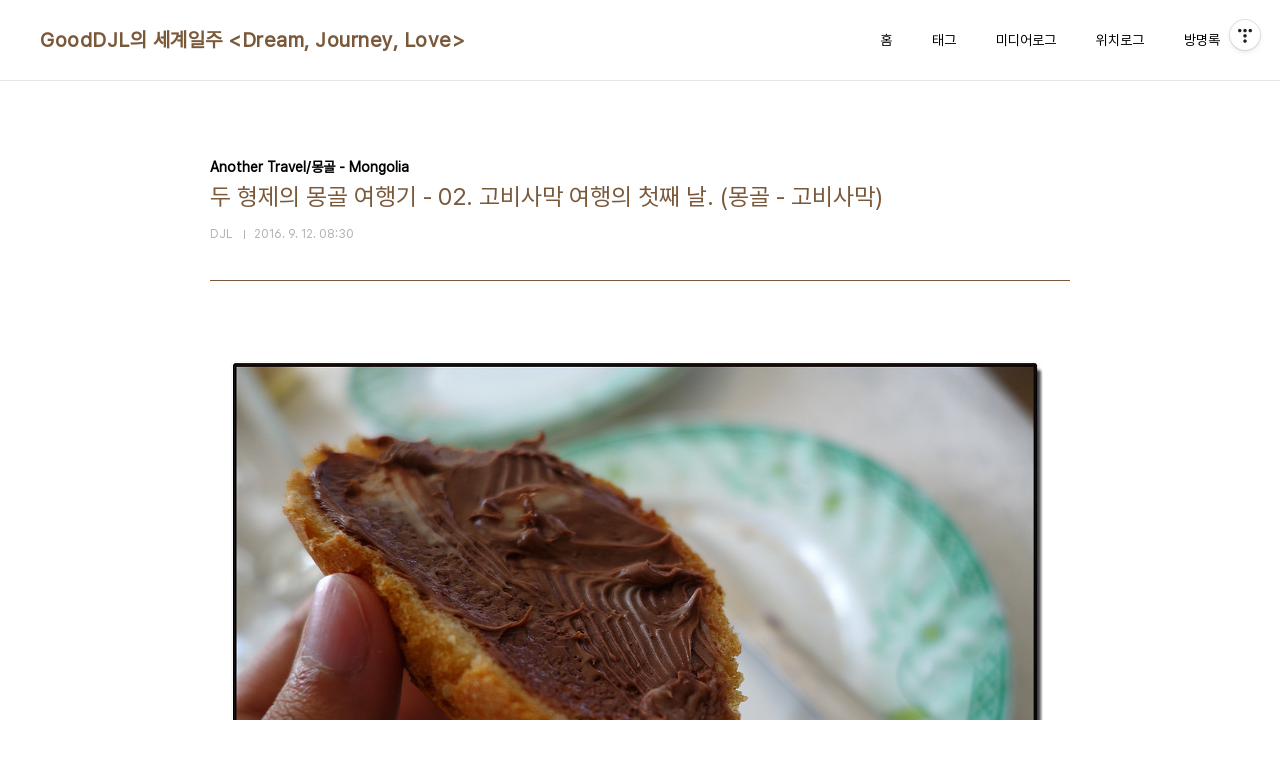

--- FILE ---
content_type: text/html;charset=UTF-8
request_url: https://gooddjl.com/340
body_size: 87960
content:
<!doctype html>
<html lang="ko">

                                                                                <head>
                <script type="text/javascript">if (!window.T) { window.T = {} }
window.T.config = {"TOP_SSL_URL":"https://www.tistory.com","PREVIEW":false,"ROLE":"guest","PREV_PAGE":"","NEXT_PAGE":"","BLOG":{"id":143854,"name":"touchthesky","title":"GoodDJL의 세계일주 &lt;Dream, Journey, Love&gt;","isDormancy":false,"nickName":"DJL","status":"open","profileStatus":"normal"},"NEED_COMMENT_LOGIN":false,"COMMENT_LOGIN_CONFIRM_MESSAGE":"","LOGIN_URL":"https://www.tistory.com/auth/login/?redirectUrl=https://gooddjl.com/340","DEFAULT_URL":"https://gooddjl.com","USER":{"name":null,"homepage":null,"id":0,"profileImage":null},"SUBSCRIPTION":{"status":"none","isConnected":false,"isPending":false,"isWait":false,"isProcessing":false,"isNone":true},"IS_LOGIN":false,"HAS_BLOG":false,"IS_SUPPORT":false,"IS_SCRAPABLE":false,"TOP_URL":"http://www.tistory.com","JOIN_URL":"https://www.tistory.com/member/join","PHASE":"prod","ROLE_GROUP":"visitor"};
window.T.entryInfo = {"entryId":340,"isAuthor":false,"categoryId":663820,"categoryLabel":"Another Travel/몽골 - Mongolia"};
window.appInfo = {"domain":"tistory.com","topUrl":"https://www.tistory.com","loginUrl":"https://www.tistory.com/auth/login","logoutUrl":"https://www.tistory.com/auth/logout"};
window.initData = {};

window.TistoryBlog = {
    basePath: "",
    url: "https://gooddjl.com",
    tistoryUrl: "https://touchthesky.tistory.com",
    manageUrl: "https://touchthesky.tistory.com/manage",
    token: "rA8tKoIUn9ml/dx9yCZ5/uvPs7ETzcqWHMI8ut/qLo9mf9Sv4+75p810JUg0b3Eg"
};
var servicePath = "";
var blogURL = "";</script>

                
                
                
                        <!-- BusinessLicenseInfo - START -->
        
            <link href="https://tistory1.daumcdn.net/tistory_admin/userblog/userblog-7c7a62cfef2026f12ec313f0ebcc6daafb4361d7/static/plugin/BusinessLicenseInfo/style.css" rel="stylesheet" type="text/css"/>

            <script>function switchFold(entryId) {
    var businessLayer = document.getElementById("businessInfoLayer_" + entryId);

    if (businessLayer) {
        if (businessLayer.className.indexOf("unfold_license") > 0) {
            businessLayer.className = "business_license_layer";
        } else {
            businessLayer.className = "business_license_layer unfold_license";
        }
    }
}
</script>

        
        <!-- BusinessLicenseInfo - END -->
        <!-- DaumShow - START -->
        <style type="text/css">#daumSearchBox {
    height: 21px;
    background-image: url(//i1.daumcdn.net/imgsrc.search/search_all/show/tistory/plugin/bg_search2_2.gif);
    margin: 5px auto;
    padding: 0;
}

#daumSearchBox input {
    background: none;
    margin: 0;
    padding: 0;
    border: 0;
}

#daumSearchBox #daumLogo {
    width: 34px;
    height: 21px;
    float: left;
    margin-right: 5px;
    background-image: url(//i1.daumcdn.net/img-media/tistory/img/bg_search1_2_2010ci.gif);
}

#daumSearchBox #show_q {
    background-color: transparent;
    border: none;
    font: 12px Gulim, Sans-serif;
    color: #555;
    margin-top: 4px;
    margin-right: 15px;
    float: left;
}

#daumSearchBox #show_btn {
    background-image: url(//i1.daumcdn.net/imgsrc.search/search_all/show/tistory/plugin/bt_search_2.gif);
    width: 37px;
    height: 21px;
    float: left;
    margin: 0;
    cursor: pointer;
    text-indent: -1000em;
}
</style>

        <!-- DaumShow - END -->

<!-- PreventCopyContents - START -->
<meta content="no" http-equiv="imagetoolbar"/>

<!-- PreventCopyContents - END -->

<!-- System - START -->

<!-- System - END -->

        <!-- TistoryProfileLayer - START -->
        <link href="https://tistory1.daumcdn.net/tistory_admin/userblog/userblog-7c7a62cfef2026f12ec313f0ebcc6daafb4361d7/static/plugin/TistoryProfileLayer/style.css" rel="stylesheet" type="text/css"/>
<script type="text/javascript" src="https://tistory1.daumcdn.net/tistory_admin/userblog/userblog-7c7a62cfef2026f12ec313f0ebcc6daafb4361d7/static/plugin/TistoryProfileLayer/script.js"></script>

        <!-- TistoryProfileLayer - END -->

                
                <meta http-equiv="X-UA-Compatible" content="IE=Edge">
<meta name="format-detection" content="telephone=no">
<script src="//t1.daumcdn.net/tistory_admin/lib/jquery/jquery-3.5.1.min.js" integrity="sha256-9/aliU8dGd2tb6OSsuzixeV4y/faTqgFtohetphbbj0=" crossorigin="anonymous"></script>
<script type="text/javascript" src="//t1.daumcdn.net/tiara/js/v1/tiara-1.2.0.min.js"></script><meta name="referrer" content="always"/>
<meta name="google-adsense-platform-account" content="ca-host-pub-9691043933427338"/>
<meta name="google-adsense-platform-domain" content="tistory.com"/>
<meta name="description" content="2년 간의 여행기와 마찬가지로 이번에도 역시나 아침을 먹는 사진으로 여행기를 시작한다.난 누텔라보다 딸기잼을 100배 정도 더 좋아하지만 게스트 하우스에서 제공되는 것은 누텔라뿐이니 맛있게 먹는다. 이 귀엽게 생긴 자동차가 우리와 함께 고비사막을 여행할 푸르공이다.이 차는 러시아의 UAZ라는 자동차 회사에서 만들었고 영문명은 Purgon으로 8~9 명 정도 탈 수 있다.몽골 사람들은 UAZ를 와츠라고 부르고 Purgon을 푸르강이나 푸르공이라고 부르는데 검색해 본 결과 한국에서는 푸르공이라 많이 불리기에 앞으로는 나도 푸르공이라는 명칭을 쓰기로 했다. 오늘의 온도는 딱 떠나기 좋은 16도라고 한다.한국의 온도는 30도를 기본으로 넘기면서 습하다 보니 몽골의 날씨가 그립다.슈퍼마켓에 들러 사막에서 사용할 .."/>
<meta property="og:type" content="article"/>
<meta property="og:url" content="https://gooddjl.com/340"/>
<meta property="og.article.author" content="DJL"/>
<meta property="og:site_name" content="GoodDJL의 세계일주 &lt;Dream, Journey, Love&gt;"/>
<meta property="og:title" content="두 형제의 몽골 여행기 - 02. 고비사막 여행의 첫째 날. (몽골 - 고비사막)"/>
<meta name="by" content="DJL"/>
<meta property="og:description" content="2년 간의 여행기와 마찬가지로 이번에도 역시나 아침을 먹는 사진으로 여행기를 시작한다.난 누텔라보다 딸기잼을 100배 정도 더 좋아하지만 게스트 하우스에서 제공되는 것은 누텔라뿐이니 맛있게 먹는다. 이 귀엽게 생긴 자동차가 우리와 함께 고비사막을 여행할 푸르공이다.이 차는 러시아의 UAZ라는 자동차 회사에서 만들었고 영문명은 Purgon으로 8~9 명 정도 탈 수 있다.몽골 사람들은 UAZ를 와츠라고 부르고 Purgon을 푸르강이나 푸르공이라고 부르는데 검색해 본 결과 한국에서는 푸르공이라 많이 불리기에 앞으로는 나도 푸르공이라는 명칭을 쓰기로 했다. 오늘의 온도는 딱 떠나기 좋은 16도라고 한다.한국의 온도는 30도를 기본으로 넘기면서 습하다 보니 몽골의 날씨가 그립다.슈퍼마켓에 들러 사막에서 사용할 .."/>
<meta property="og:image" content="https://img1.daumcdn.net/thumb/R800x0/?scode=mtistory2&fname=https%3A%2F%2Ft1.daumcdn.net%2Fcfile%2Ftistory%2F2465F14A57D56C4E2F"/>
<meta property="article:section" content="'해외여행'"/>
<meta name="twitter:card" content="summary_large_image"/>
<meta name="twitter:site" content="@TISTORY"/>
<meta name="twitter:title" content="두 형제의 몽골 여행기 - 02. 고비사막 여행의 첫째 날. (몽골 - 고비사막)"/>
<meta name="twitter:description" content="2년 간의 여행기와 마찬가지로 이번에도 역시나 아침을 먹는 사진으로 여행기를 시작한다.난 누텔라보다 딸기잼을 100배 정도 더 좋아하지만 게스트 하우스에서 제공되는 것은 누텔라뿐이니 맛있게 먹는다. 이 귀엽게 생긴 자동차가 우리와 함께 고비사막을 여행할 푸르공이다.이 차는 러시아의 UAZ라는 자동차 회사에서 만들었고 영문명은 Purgon으로 8~9 명 정도 탈 수 있다.몽골 사람들은 UAZ를 와츠라고 부르고 Purgon을 푸르강이나 푸르공이라고 부르는데 검색해 본 결과 한국에서는 푸르공이라 많이 불리기에 앞으로는 나도 푸르공이라는 명칭을 쓰기로 했다. 오늘의 온도는 딱 떠나기 좋은 16도라고 한다.한국의 온도는 30도를 기본으로 넘기면서 습하다 보니 몽골의 날씨가 그립다.슈퍼마켓에 들러 사막에서 사용할 .."/>
<meta property="twitter:image" content="https://img1.daumcdn.net/thumb/R800x0/?scode=mtistory2&fname=https%3A%2F%2Ft1.daumcdn.net%2Fcfile%2Ftistory%2F2465F14A57D56C4E2F"/>
<meta content="https://gooddjl.com/340" property="dg:plink" content="https://gooddjl.com/340"/>
<meta name="plink"/>
<meta name="title" content="두 형제의 몽골 여행기 - 02. 고비사막 여행의 첫째 날. (몽골 - 고비사막)"/>
<meta name="article:media_name" content="GoodDJL의 세계일주 &lt;Dream, Journey, Love&gt;"/>
<meta property="article:mobile_url" content="https://gooddjl.com/m/340"/>
<meta property="article:pc_url" content="https://gooddjl.com/340"/>
<meta property="article:mobile_view_url" content="https://touchthesky.tistory.com/m/340"/>
<meta property="article:pc_view_url" content="https://touchthesky.tistory.com/340"/>
<meta property="article:talk_channel_view_url" content="https://gooddjl.com/m/340"/>
<meta property="article:pc_service_home" content="https://www.tistory.com"/>
<meta property="article:mobile_service_home" content="https://www.tistory.com/m"/>
<meta property="article:txid" content="143854_340"/>
<meta property="article:published_time" content="2016-09-12T08:30:03+09:00"/>
<meta property="og:regDate" content="20160912030246"/>
<meta property="article:modified_time" content="2016-09-12T08:30:09+09:00"/>
<script type="module" src="https://tistory1.daumcdn.net/tistory_admin/userblog/userblog-7c7a62cfef2026f12ec313f0ebcc6daafb4361d7/static/pc/dist/index.js" defer=""></script>
<script type="text/javascript" src="https://tistory1.daumcdn.net/tistory_admin/userblog/userblog-7c7a62cfef2026f12ec313f0ebcc6daafb4361d7/static/pc/dist/index-legacy.js" defer="" nomodule="true"></script>
<script type="text/javascript" src="https://tistory1.daumcdn.net/tistory_admin/userblog/userblog-7c7a62cfef2026f12ec313f0ebcc6daafb4361d7/static/pc/dist/polyfills-legacy.js" defer="" nomodule="true"></script>
<link rel="stylesheet" type="text/css" href="https://t1.daumcdn.net/tistory_admin/www/style/font.css"/>
<link rel="stylesheet" type="text/css" href="https://tistory1.daumcdn.net/tistory_admin/userblog/userblog-7c7a62cfef2026f12ec313f0ebcc6daafb4361d7/static/style/content.css"/>
<link rel="stylesheet" type="text/css" href="https://tistory1.daumcdn.net/tistory_admin/userblog/userblog-7c7a62cfef2026f12ec313f0ebcc6daafb4361d7/static/pc/dist/index.css"/>
<link rel="stylesheet" type="text/css" href="https://tistory1.daumcdn.net/tistory_admin/userblog/userblog-7c7a62cfef2026f12ec313f0ebcc6daafb4361d7/static/style/uselessPMargin.css"/>
<script type="text/javascript">(function() {
    var tjQuery = jQuery.noConflict(true);
    window.tjQuery = tjQuery;
    window.orgjQuery = window.jQuery; window.jQuery = tjQuery;
    window.jQuery = window.orgjQuery; delete window.orgjQuery;
})()</script>
<script type="text/javascript" src="https://tistory1.daumcdn.net/tistory_admin/userblog/userblog-7c7a62cfef2026f12ec313f0ebcc6daafb4361d7/static/script/base.js"></script>
<script type="text/javascript" src="//developers.kakao.com/sdk/js/kakao.min.js"></script>

                
  <meta charset="UTF-8">
  <meta name="viewport"
    content="user-scalable=no, initial-scale=1.0, maximum-scale=1.0, minimum-scale=1.0, width=device-width">
  <title>두 형제의 몽골 여행기 - 02. 고비사막 여행의 첫째 날. (몽골 - 고비사막)</title>
  <link rel="stylesheet" href="https://tistory1.daumcdn.net/tistory/0/pg_Whatever/style.css">
  <script src="//t1.daumcdn.net/tistory_admin/lib/jquery/jquery-1.12.4.min.js"></script>

                
                
                <style type="text/css">.another_category {
    border: 1px solid #E5E5E5;
    padding: 10px 10px 5px;
    margin: 10px 0;
    clear: both;
}

.another_category h4 {
    font-size: 12px !important;
    margin: 0 !important;
    border-bottom: 1px solid #E5E5E5 !important;
    padding: 2px 0 6px !important;
}

.another_category h4 a {
    font-weight: bold !important;
}

.another_category table {
    table-layout: fixed;
    border-collapse: collapse;
    width: 100% !important;
    margin-top: 10px !important;
}

* html .another_category table {
    width: auto !important;
}

*:first-child + html .another_category table {
    width: auto !important;
}

.another_category th, .another_category td {
    padding: 0 0 4px !important;
}

.another_category th {
    text-align: left;
    font-size: 12px !important;
    font-weight: normal;
    word-break: break-all;
    overflow: hidden;
    line-height: 1.5;
}

.another_category td {
    text-align: right;
    width: 80px;
    font-size: 11px;
}

.another_category th a {
    font-weight: normal;
    text-decoration: none;
    border: none !important;
}

.another_category th a.current {
    font-weight: bold;
    text-decoration: none !important;
    border-bottom: 1px solid !important;
}

.another_category th span {
    font-weight: normal;
    text-decoration: none;
    font: 10px Tahoma, Sans-serif;
    border: none !important;
}

.another_category_color_gray, .another_category_color_gray h4 {
    border-color: #E5E5E5 !important;
}

.another_category_color_gray * {
    color: #909090 !important;
}

.another_category_color_gray th a.current {
    border-color: #909090 !important;
}

.another_category_color_gray h4, .another_category_color_gray h4 a {
    color: #737373 !important;
}

.another_category_color_red, .another_category_color_red h4 {
    border-color: #F6D4D3 !important;
}

.another_category_color_red * {
    color: #E86869 !important;
}

.another_category_color_red th a.current {
    border-color: #E86869 !important;
}

.another_category_color_red h4, .another_category_color_red h4 a {
    color: #ED0908 !important;
}

.another_category_color_green, .another_category_color_green h4 {
    border-color: #CCE7C8 !important;
}

.another_category_color_green * {
    color: #64C05B !important;
}

.another_category_color_green th a.current {
    border-color: #64C05B !important;
}

.another_category_color_green h4, .another_category_color_green h4 a {
    color: #3EA731 !important;
}

.another_category_color_blue, .another_category_color_blue h4 {
    border-color: #C8DAF2 !important;
}

.another_category_color_blue * {
    color: #477FD6 !important;
}

.another_category_color_blue th a.current {
    border-color: #477FD6 !important;
}

.another_category_color_blue h4, .another_category_color_blue h4 a {
    color: #1960CA !important;
}

.another_category_color_violet, .another_category_color_violet h4 {
    border-color: #E1CEEC !important;
}

.another_category_color_violet * {
    color: #9D64C5 !important;
}

.another_category_color_violet th a.current {
    border-color: #9D64C5 !important;
}

.another_category_color_violet h4, .another_category_color_violet h4 a {
    color: #7E2CB5 !important;
}
</style>

                
                <link rel="stylesheet" type="text/css" href="https://tistory1.daumcdn.net/tistory_admin/userblog/userblog-7c7a62cfef2026f12ec313f0ebcc6daafb4361d7/static/style/revenue.css"/>
<link rel="canonical" href="https://gooddjl.com/340"/>

<!-- BEGIN STRUCTURED_DATA -->
<script type="application/ld+json">
    {"@context":"http://schema.org","@type":"BlogPosting","mainEntityOfPage":{"@id":"https://gooddjl.com/340","name":null},"url":"https://gooddjl.com/340","headline":"두 형제의 몽골 여행기 - 02. 고비사막 여행의 첫째 날. (몽골 - 고비사막)","description":"2년 간의 여행기와 마찬가지로 이번에도 역시나 아침을 먹는 사진으로 여행기를 시작한다.난 누텔라보다 딸기잼을 100배 정도 더 좋아하지만 게스트 하우스에서 제공되는 것은 누텔라뿐이니 맛있게 먹는다. 이 귀엽게 생긴 자동차가 우리와 함께 고비사막을 여행할 푸르공이다.이 차는 러시아의 UAZ라는 자동차 회사에서 만들었고 영문명은 Purgon으로 8~9 명 정도 탈 수 있다.몽골 사람들은 UAZ를 와츠라고 부르고 Purgon을 푸르강이나 푸르공이라고 부르는데 검색해 본 결과 한국에서는 푸르공이라 많이 불리기에 앞으로는 나도 푸르공이라는 명칭을 쓰기로 했다. 오늘의 온도는 딱 떠나기 좋은 16도라고 한다.한국의 온도는 30도를 기본으로 넘기면서 습하다 보니 몽골의 날씨가 그립다.슈퍼마켓에 들러 사막에서 사용할 ..","author":{"@type":"Person","name":"DJL","logo":null},"image":{"@type":"ImageObject","url":"https://img1.daumcdn.net/thumb/R800x0/?scode=mtistory2&fname=https%3A%2F%2Ft1.daumcdn.net%2Fcfile%2Ftistory%2F2465F14A57D56C4E2F","width":"800px","height":"800px"},"datePublished":"2016-09-12T08:30:03+09:00","dateModified":"2016-09-12T08:30:09+09:00","publisher":{"@type":"Organization","name":"TISTORY","logo":{"@type":"ImageObject","url":"https://t1.daumcdn.net/tistory_admin/static/images/openGraph/opengraph.png","width":"800px","height":"800px"}}}
</script>
<!-- END STRUCTURED_DATA -->
<link rel="stylesheet" type="text/css" href="https://tistory1.daumcdn.net/tistory_admin/userblog/userblog-7c7a62cfef2026f12ec313f0ebcc6daafb4361d7/static/style/dialog.css"/>
<link rel="stylesheet" type="text/css" href="//t1.daumcdn.net/tistory_admin/www/style/top/font.css"/>
<link rel="stylesheet" type="text/css" href="https://tistory1.daumcdn.net/tistory_admin/userblog/userblog-7c7a62cfef2026f12ec313f0ebcc6daafb4361d7/static/style/postBtn.css"/>
<link rel="stylesheet" type="text/css" href="https://tistory1.daumcdn.net/tistory_admin/userblog/userblog-7c7a62cfef2026f12ec313f0ebcc6daafb4361d7/static/style/tistory.css"/>
<script type="text/javascript" src="https://tistory1.daumcdn.net/tistory_admin/userblog/userblog-7c7a62cfef2026f12ec313f0ebcc6daafb4361d7/static/script/common.js"></script>

                
                </head>

                                                <body id="tt-body-page"
  class="layout-wide color-bright post-type-text paging-view-more">
                
                
                
  
    <div id="acc-nav">
      <a href="#content">본문 바로가기</a>
    </div>
    <div id="wrap">
      <header id="header">
        <div class="inner">
          <h1>
            <a href="https://gooddjl.com/">
              
              
                GoodDJL의 세계일주 &lt;Dream, Journey, Love&gt;
              
            </a>
          </h1>
          <button type="button" class="mobile-menu"><span>메뉴</span></button>
          <nav id="gnb">
            <ul>
  <li class="t_menu_home first"><a href="/" target="">홈</a></li>
  <li class="t_menu_tag"><a href="/tag" target="">태그</a></li>
  <li class="t_menu_medialog"><a href="/media" target="">미디어로그</a></li>
  <li class="t_menu_location"><a href="/location" target="">위치로그</a></li>
  <li class="t_menu_guestbook last"><a href="/guestbook" target="">방명록</a></li>
</ul>
          </nav>
        </div>
      </header>
      <hr>
      <section class="container">
        
        <article id="content">

          

          

          

          

          <div class="inner">
            

                
        
  
  
    <div class="hgroup">
      <div class="category">Another Travel/몽골 - Mongolia</div>
      <h1>두 형제의 몽골 여행기 - 02. 고비사막 여행의 첫째 날. (몽골 - 고비사막) </h1>
      <div class="post-meta">
        <span class="author">DJL</span>
        <span class="date">2016. 9. 12. 08:30</span>
        
      </div>
    </div>
    <div class="entry-content" id="article-view">
      
            <!-- System - START -->

<!-- System - END -->

            <div class="tt_article_useless_p_margin contents_style"><p style="clear: both; float: left;"><span class="imageblock" style="display: inline-block; width: 813px; margin-right: 10px;; height: auto; max-width: 100%;"><img src="https://t1.daumcdn.net/cfile/tistory/2535C24E57D56C2331" style="margin-right: 10px;" srcset="https://img1.daumcdn.net/thumb/R1280x0/?scode=mtistory2&fname=https%3A%2F%2Ft1.daumcdn.net%2Fcfile%2Ftistory%2F2535C24E57D56C2331" width="813" height="546" filename="DSC00102.jpg" filemime="image/jpeg"/></span></p><p style="text-align: left; clear: none; float: none;">2년 간의 여행기와 마찬가지로 이번에도 역시나 아침을 먹는 사진으로 여행기를 시작한다.</p><p style="text-align: left; clear: none; float: none;">난 누텔라보다 딸기잼을 100배 정도 더 좋아하지만 게스트 하우스에서 제공되는 것은 누텔라뿐이니 맛있게 먹는다.<br /></p><p style="text-align: center; clear: none; float: none;"><span class="imageblock" style="display: inline-block; width: 813px;  height: auto; max-width: 100%;"><img src="https://t1.daumcdn.net/cfile/tistory/2541204E57D56C2422" style="" srcset="https://img1.daumcdn.net/thumb/R1280x0/?scode=mtistory2&fname=https%3A%2F%2Ft1.daumcdn.net%2Fcfile%2Ftistory%2F2541204E57D56C2422" width="813" height="546" filename="DSC00105.jpg" filemime="image/jpeg"/></span></p><p style="text-align: left; clear: none; float: none;">이 귀엽게 생긴 자동차가 우리와 함께 고비사막을 여행할 푸르공이다.</p><p style="text-align: left; clear: none; float: none;">이 차는 러시아의 UAZ라는 자동차 회사에서 만들었고 영문명은 Purgon으로 8~9 명 정도 탈 수 있다.</p><p style="text-align: left; clear: none; float: none;">몽골 사람들은 UAZ를 와츠라고 부르고 Purgon을 푸르강이나 푸르공이라고 부르는데 검색해 본 결과 한국에서는 푸르공이라 많이 불리기에&nbsp;앞으로는 나도 푸르공이라는 명칭을 쓰기로 했다.<br /></p><p style="text-align: center; clear: none; float: none;"><span class="imageblock" style="display: inline-block; width: 813px;  height: auto; max-width: 100%;"><img src="https://t1.daumcdn.net/cfile/tistory/213FB64E57D56C2524" style="" srcset="https://img1.daumcdn.net/thumb/R1280x0/?scode=mtistory2&fname=https%3A%2F%2Ft1.daumcdn.net%2Fcfile%2Ftistory%2F213FB64E57D56C2524" width="813" height="546" filename="DSC00107.jpg" filemime="image/jpeg"/></span></p><p style="text-align: left; clear: none; float: none;">오늘의 온도는 딱 떠나기 좋은 16도라고 한다.</p><p style="text-align: left; clear: none; float: none;">한국의 온도는 30도를 기본으로 넘기면서 습하다 보니 몽골의 날씨가 그립다.</p><p style="text-align: center; clear: none; float: none;"><span class="imageblock" style="display: inline-block; width: 813px;  height: auto; max-width: 100%;"><img src="https://t1.daumcdn.net/cfile/tistory/2148A04E57D56C2719" style="" srcset="https://img1.daumcdn.net/thumb/R1280x0/?scode=mtistory2&fname=https%3A%2F%2Ft1.daumcdn.net%2Fcfile%2Ftistory%2F2148A04E57D56C2719" width="813" height="546" filename="DSC00109.jpg" filemime="image/jpeg"/></span></p><p style="text-align: left; clear: none; float: none;">슈퍼마켓에 들러 사막에서 사용할 물건들과&nbsp;식재료 등을 사고 울란바토르의 남쪽으로 향한다.&nbsp;<br /></p><p style="text-align: center; clear: none; float: none;"><span class="imageblock" style="display: inline-block; width: 813px;  height: auto; max-width: 100%;"><img src="https://t1.daumcdn.net/cfile/tistory/2651B34E57D56C290F" style="" srcset="https://img1.daumcdn.net/thumb/R1280x0/?scode=mtistory2&fname=https%3A%2F%2Ft1.daumcdn.net%2Fcfile%2Ftistory%2F2651B34E57D56C290F" width="813" height="546" filename="DSC00119.jpg" filemime="image/jpeg"/></span></p><p style="text-align: left; clear: none; float: none;">고비사막을 간다고 해서 울라바토르에서 하루만에 고비사막으로 들어갈 수는 없기에 보통 고비사막 투어는 5일 이상의 코스로 짜여져 있다.&nbsp;<br /></p><p style="text-align: center; clear: none; float: none;"><span class="imageblock" style="display: inline-block; width: 813px;  height: auto; max-width: 100%;"><img src="https://t1.daumcdn.net/cfile/tistory/243A1C4E57D56C2A2B" style="" srcset="https://img1.daumcdn.net/thumb/R1280x0/?scode=mtistory2&fname=https%3A%2F%2Ft1.daumcdn.net%2Fcfile%2Ftistory%2F243A1C4E57D56C2A2B" width="813" height="546" filename="DSC00134.jpg" filemime="image/jpeg"/></span></p><p style="text-align: left; clear: none; float: none;">그 동안 이렇게 잘 포장된 도로도 건너고 비포장 도로, 사막 등 다양한 길을 건너야해 푸르공과 같은 오프로드 자동차가 필요하다.</p><p style="text-align: center; clear: none; float: none;"><span class="imageblock" style="display: inline-block; width: 813px;  height: auto; max-width: 100%;"><img src="https://t1.daumcdn.net/cfile/tistory/2157564257D573F117" style="" srcset="https://img1.daumcdn.net/thumb/R1280x0/?scode=mtistory2&fname=https%3A%2F%2Ft1.daumcdn.net%2Fcfile%2Ftistory%2F2157564257D573F117" width="813" height="189" filename="DSC00141.jpg" filemime="image/jpeg"/></span></p><p style="text-align: left; clear: none; float: none;">5일이 넘는 시간 동안 자동차를 타고 움직여야하니 힘들고 지루할 것 같다는 생각이 들 수도 있는데 창밖을 보면 이렇게 아름다운 풍경이 펼쳐져 있어 전혀 지루할 틈이 없다.</p><p style="text-align: center; clear: none; float: none;"><span class="imageblock" style="display: inline-block; width: 813px;  height: auto; max-width: 100%;"><img src="https://t1.daumcdn.net/cfile/tistory/2738864E57D56C2C2D" style="" srcset="https://img1.daumcdn.net/thumb/R1280x0/?scode=mtistory2&fname=https%3A%2F%2Ft1.daumcdn.net%2Fcfile%2Ftistory%2F2738864E57D56C2C2D" width="813" height="546" filename="DSC00147.jpg" filemime="image/jpeg"/></span></p><p style="text-align: left; clear: none; float: none;">가뜩이나 내가 좋아하는 푸른 하늘과 광활한 자연이 시도때도 없이 펼쳐져있기에 몽골에서는 사진을 하루 평균 200장 씩은 찍은 것 같다.<br /></p><p style="text-align: center; clear: none; float: none;"><span class="imageblock" style="display: inline-block; width: 813px;  height: auto; max-width: 100%;"><img src="https://t1.daumcdn.net/cfile/tistory/221CE54D57D56C2E1F" style="" srcset="https://img1.daumcdn.net/thumb/R1280x0/?scode=mtistory2&fname=https%3A%2F%2Ft1.daumcdn.net%2Fcfile%2Ftistory%2F221CE54D57D56C2E1F" width="813" height="546" filename="DSC00171.jpg" filemime="image/jpeg"/></span></p><p style="text-align: left; clear: none; float: none;">초원에 서서 그냥 하늘을 바라만 봐도 베실베실 웃음이 나온다.<br /></p><p style="text-align: left; clear: none; float: none;">한국에서 땅을 보러온 대지주의 컨셉으로 사진을 찍었는데 땅을 가져본 적이 없어서 그런지 감정이입이 잘 되지 않았다.</p><p style="text-align: left; clear: none; float: none;">역시 고기도 먹어본 놈이 잘 먹는다고 부자컨셉도 부자였던 사람들이나 할 수 있나보다.</p><p style="text-align: center; clear: none; float: none;"><span class="imageblock" style="display: inline-block; width: 813px;  height: auto; max-width: 100%;"><img src="https://t1.daumcdn.net/cfile/tistory/2208FE4D57D56C3037" style="" srcset="https://img1.daumcdn.net/thumb/R1280x0/?scode=mtistory2&fname=https%3A%2F%2Ft1.daumcdn.net%2Fcfile%2Ftistory%2F2208FE4D57D56C3037" width="813" height="546" filename="DSC00178.jpg" filemime="image/jpeg"/></span></p><p style="text-align: left; clear: none; float: none;">점심시간이 되면 경치 좋은 곳에 자동차를 세우고 즉석에서 요리를 해 끼니를 때운다.</p><p style="text-align: left; clear: none; float: none;">투어에는 운전기사와 요리사 겸 가이드가 포함되어 있어 우리는 그냥 즐기기만 하면 된다.&nbsp;<br /></p><p style="text-align: center; clear: none; float: none;"><span class="imageblock" style="display: inline-block; width: 813px;  height: auto; max-width: 100%;"><img src="https://t1.daumcdn.net/cfile/tistory/2332944D57D56C3207" style="" srcset="https://img1.daumcdn.net/thumb/R1280x0/?scode=mtistory2&fname=https%3A%2F%2Ft1.daumcdn.net%2Fcfile%2Ftistory%2F2332944D57D56C3207" width="813" height="546" filename="DSC00180.jpg" filemime="image/jpeg"/></span></p><p style="text-align: left; clear: none; float: none;">사막에서는 차가운 맥주를 먹을 수 없을 것 같아 출발 전에 마트에 들러 시원한 맥주를 샀었는데 이제는 거의 미지근해졌다.</p><p style="text-align: left; clear: none; float: none;">고비사막 여행에서 마지막으로 마시는 시원한 맥주라 생각하니 미지근한 맥주가 시원하게만 느껴진다.</p><p style="text-align: center; clear: none; float: none;"><span class="imageblock" style="display: inline-block; width: 813px;  height: auto; max-width: 100%;"><img src="https://t1.daumcdn.net/cfile/tistory/271A8C4D57D56C3322" style="" srcset="https://img1.daumcdn.net/thumb/R1280x0/?scode=mtistory2&fname=https%3A%2F%2Ft1.daumcdn.net%2Fcfile%2Ftistory%2F271A8C4D57D56C3322" width="813" height="546" filename="DSC00184.jpg" filemime="image/jpeg"/></span></p><p style="text-align: left; clear: none; float: none;">고비사막 여행의 첫 점심은 몽골식 만둣국이다.</p><p style="text-align: left; clear: none; float: none;">국물의 맛은 우리나라의 사골국물 맛과 정말 비슷하고 만두의 맛도 비슷해 한국에서 사골 만둣국을 먹는 줄 알았다.<br /></p><p style="text-align: left; clear: none; float: none;">몽골사람들은 간을 안 하고 먹는지 조금 싱겁길래 소금을 조금 뿌려&nbsp;먹었더니 완벽한&nbsp;한국의 맛이 났다.&nbsp;</p><p style="text-align: left; clear: none; float: none;">안에는 쌀밥도 들어있어 푸짐하게 먹을 수 있었다.</p><p style="text-align: center; clear: none; float: none;"><span class="imageblock" style="display: inline-block; width: 813px;  height: auto; max-width: 100%;"><img src="https://t1.daumcdn.net/cfile/tistory/210E644D57D56C3431" style="" srcset="https://img1.daumcdn.net/thumb/R1280x0/?scode=mtistory2&fname=https%3A%2F%2Ft1.daumcdn.net%2Fcfile%2Ftistory%2F210E644D57D56C3431" width="813" height="546" filename="DSC00186.jpg" filemime="image/jpeg"/></span></p><p style="text-align: left; clear: none; float: none;">밥을 먹었으니 후식으로 구름을 먹을 차례다.</p><p style="text-align: left; clear: none; float: none;">구름은 봐도 봐도 질리지 않고 먹어도 먹어도 맛있다.<br /></p><p style="text-align: center; clear: none; float: none;"><span class="imageblock" style="display: inline-block; width: 813px;  height: auto; max-width: 100%;"><img src="https://t1.daumcdn.net/cfile/tistory/260EA34D57D56C3631" style="" srcset="https://img1.daumcdn.net/thumb/R1280x0/?scode=mtistory2&fname=https%3A%2F%2Ft1.daumcdn.net%2Fcfile%2Ftistory%2F260EA34D57D56C3631" width="813" height="546" filename="DSC00195.jpg" filemime="image/jpeg"/></span></p><p style="text-align: left; clear: none; float: none;">우리 팀이 푸르공을 전세 냈기에 아름다운 곳이 보이면 언제든지 자동차를 세우고 사진을 찍을 수 있다.</p><p style="text-align: left; clear: none; float: none;">이런 맛에 부자들이 전세기를 사는 것 같다.</p><p style="text-align: left; clear: none; float: none;">난 전세기는 바라지도 않으니 그저 퍼스트 클래스를 한 번만 이용해보고 싶다.<br /></p><p style="text-align: center; clear: none; float: none;"><span class="imageblock" style="display: inline-block; width: 813px;  height: auto; max-width: 100%;"><img src="https://t1.daumcdn.net/cfile/tistory/26657C4757D56C3A30" style="" srcset="https://img1.daumcdn.net/thumb/R1280x0/?scode=mtistory2&fname=https%3A%2F%2Ft1.daumcdn.net%2Fcfile%2Ftistory%2F26657C4757D56C3A30" width="813" height="546" filename="DSC00205.jpg" filemime="image/jpeg"/></span></p><p style="text-align: left; clear: none; float: none;">이렇게 말하니 고비사막 투어가 비싸겠다고 생각하실 수도 있겠는데 숙식과 이동수단, 드라이버와 요리사 겸 가이드 등 모든 것을 포함해 1인당 하루에 45~55달러 정도라 크게 비싼 가격은 아니다.<br /></p><p style="text-align: center; clear: none; float: none;"><span class="imageblock" style="display: inline-block; width: 813px;  height: auto; max-width: 100%;"><img src="https://t1.daumcdn.net/cfile/tistory/2379364757D56C3B1A" style="" srcset="https://img1.daumcdn.net/thumb/R1280x0/?scode=mtistory2&fname=https%3A%2F%2Ft1.daumcdn.net%2Fcfile%2Ftistory%2F2379364757D56C3B1A" width="813" height="546" filename="DSC00212.jpg" filemime="image/jpeg"/></span></p><p style="text-align: left; clear: none; float: none;">여행을 떠나기 전 날까지만 해도 전에 여행할 때 메고 다니던 목걸이를 하고 가야겠다는 생각을 했었는데 비행기를 탈 때까지 까먹고 있다가 몽골에 와서야 목걸이가 떠올랐다.</p><p style="text-align: left; clear: none; float: none;">아쉬운 마음에&nbsp;모자에 있던 끈으로 발찌를 만들었다.<br /></p><p style="text-align: center; clear: none; float: none;"><span class="imageblock" style="display: inline-block; width: 813px;  height: auto; max-width: 100%;"><img src="https://t1.daumcdn.net/cfile/tistory/25695A4757D56C3C2C" style="" srcset="https://img1.daumcdn.net/thumb/R1280x0/?scode=mtistory2&fname=https%3A%2F%2Ft1.daumcdn.net%2Fcfile%2Ftistory%2F25695A4757D56C3C2C" width="813" height="546" filename="DSC00219.jpg" filemime="image/jpeg"/></span></p><p style="text-align: left; clear: none; float: none;">중앙아시아와 마찬가지로 몽골도 도로 근처에 양과 염소들이 많아 운전할 때 조심해야한다고 한다.<br /></p><p style="text-align: center; clear: none; float: none;"><span class="imageblock" style="display: inline-block; width: 813px;  height: auto; max-width: 100%;"><img src="https://t1.daumcdn.net/cfile/tistory/2670CD4757D56C3D23" style="" srcset="https://img1.daumcdn.net/thumb/R1280x0/?scode=mtistory2&fname=https%3A%2F%2Ft1.daumcdn.net%2Fcfile%2Ftistory%2F2670CD4757D56C3D23" width="813" height="546" filename="DSC00228.jpg" filemime="image/jpeg"/></span></p><p style="text-align: left; clear: none; float: none;">비포장도로를 달리고 있는데 어디선가 나타난 차가 우리 푸르공을 추월하길래 아까 배운 몽골어인 '후르똥 후르똥'을 외쳤더니 드라이버 인케가 다시 추월을 한다.</p><p style="text-align: left; clear: none; float: none;">웃으며 승리의 순간을 사진으로 남기면서 손을 흔들어줬다.</p><p style="text-align: left; clear: none; float: none;">추월을 당해도 허허 웃으며 살아야할텐데 아직까진 수양이 부족하다.</p><p style="text-align: center; clear: none; float: none;"><span class="imageblock" style="display: inline-block; width: 813px;  height: auto; max-width: 100%;"><img src="https://t1.daumcdn.net/cfile/tistory/255D8C4757D56C3F37" style="" srcset="https://img1.daumcdn.net/thumb/R1280x0/?scode=mtistory2&fname=https%3A%2F%2Ft1.daumcdn.net%2Fcfile%2Ftistory%2F255D8C4757D56C3F37" width="813" height="546" filename="DSC00233.jpg" filemime="image/jpeg"/></span></p><p style="text-align: left; clear: none; float: none;">구름을 많이 먹다보면 언젠가는 내 마음도 넓어지겠지.&nbsp;</p><p style="text-align: center; clear: none; float: none;"><span class="imageblock" style="display: inline-block; width: 813px;  height: auto; max-width: 100%;"><img src="https://t1.daumcdn.net/cfile/tistory/256FFC4757D56C4025" style="" srcset="https://img1.daumcdn.net/thumb/R1280x0/?scode=mtistory2&fname=https%3A%2F%2Ft1.daumcdn.net%2Fcfile%2Ftistory%2F256FFC4757D56C4025" width="813" height="546" filename="DSC00244.jpg" filemime="image/jpeg"/></span></p><p style="text-align: left; clear: none; float: none;">투어프로그램이다 보니 하루에 한 군데씩은 볼거리가 들어있는데 오늘 갈 곳은 Rock Formation이라고 한다.</p><p style="text-align: center; clear: none; float: none;"><span class="imageblock" style="display: inline-block; width: 813px;  height: auto; max-width: 100%;"><img src="https://t1.daumcdn.net/cfile/tistory/2562C94757D56C4131" style="" srcset="https://img1.daumcdn.net/thumb/R1280x0/?scode=mtistory2&fname=https%3A%2F%2Ft1.daumcdn.net%2Fcfile%2Ftistory%2F2562C94757D56C4131" width="813" height="546" filename="DSC00250.jpg" filemime="image/jpeg"/></span></p><p style="text-align: left; clear: none; float: none;">Rock Formation이라길래 '돌이 엄청 많은 곳인가?'하는 생각을 했었는데 푸르공에서 내리니 엄청난 돌들이 보인다.&nbsp;</p><p style="text-align: center; clear: none; float: none;"><span class="imageblock" style="display: inline-block; width: 813px;  height: auto; max-width: 100%;"><img src="https://t1.daumcdn.net/cfile/tistory/2304B34A57D56C450D" style="" srcset="https://img1.daumcdn.net/thumb/R1280x0/?scode=mtistory2&fname=https%3A%2F%2Ft1.daumcdn.net%2Fcfile%2Ftistory%2F2304B34A57D56C450D" width="813" height="546" filename="DSC00252.jpg" filemime="image/jpeg"/></span></p><p style="text-align: left; clear: none; float: none;">몽골 사람들도 돈을 올리며 기도를 하나보다.<br /></p><p style="text-align: left; clear: none; float: none;">자연이 생기고 사람이 나고 돈이 만들어졌을텐데 자연에 기도를 하면서 돈을 올리는 것이 과연 맞는 것인가 하는 생각이 든다.</p><p style="text-align: left; clear: none; float: none;">이런 질문에 대한 답은 그 누구도 할 수 없다는 것을 아니 그저 혼자 여러 생각을 해본다.</p><p style="text-align: center; clear: none; float: none;"><span class="imageblock" style="display: inline-block; width: 813px;  height: auto; max-width: 100%;"><img src="https://t1.daumcdn.net/cfile/tistory/245A244A57D56C473D" style="" srcset="https://img1.daumcdn.net/thumb/R1280x0/?scode=mtistory2&fname=https%3A%2F%2Ft1.daumcdn.net%2Fcfile%2Ftistory%2F245A244A57D56C473D" width="813" height="546" filename="DSC00256.jpg" filemime="image/jpeg"/></span></p><p style="text-align: left; clear: none; float: none;">각자의 사연만큼 돌무더기가 만들어져 있는데 부디 저 소원들이 다들 이뤄졌으면 좋겠다.<br /></p><p style="text-align: center; clear: none; float: none;"><span class="imageblock" style="display: inline-block; width: 813px;  height: auto; max-width: 100%;"><img src="https://t1.daumcdn.net/cfile/tistory/277BA44A57D56C4816" style="" srcset="https://img1.daumcdn.net/thumb/R1280x0/?scode=mtistory2&fname=https%3A%2F%2Ft1.daumcdn.net%2Fcfile%2Ftistory%2F277BA44A57D56C4816" width="813" height="546" filename="DSC00264.jpg" filemime="image/jpeg"/></span></p><p style="text-align: left; clear: none; float: none;">혼자 여행할 때는 주구장창 풍경사진만 찍었는데&nbsp;동생과 함께 여행을 하다보니 사진을 찍을 피사체가 하나 더 늘어났다.<br /></p><p style="text-align: center; clear: none; float: none;"><span class="imageblock" style="display: inline-block; width: 813px;  height: auto; max-width: 100%;"><img src="https://t1.daumcdn.net/cfile/tistory/256B9E4A57D56C4A27" style="" srcset="https://img1.daumcdn.net/thumb/R1280x0/?scode=mtistory2&fname=https%3A%2F%2Ft1.daumcdn.net%2Fcfile%2Ftistory%2F256B9E4A57D56C4A27" width="813" height="546" filename="DSC00268.jpg" filemime="image/jpeg"/></span></p><p style="text-align: left; clear: none; float: none;">그래도 아직은 자연을 담은 풍경사진이 더 좋다.<br /></p><p style="text-align: center; clear: none; float: none;"><span class="imageblock" style="display: inline-block; width: 813px;  height: auto; max-width: 100%;"><img src="https://t1.daumcdn.net/cfile/tistory/23786E4A57D56C4B1A" style="" srcset="https://img1.daumcdn.net/thumb/R1280x0/?scode=mtistory2&fname=https%3A%2F%2Ft1.daumcdn.net%2Fcfile%2Ftistory%2F23786E4A57D56C4B1A" width="813" height="546" filename="DSC00273.jpg" filemime="image/jpeg"/></span></p><p style="text-align: left; clear: none; float: none;">하지만 가장 좋은 것은 역시 자연과 사람이 함께 한 사진이다.&nbsp;</p><p style="text-align: center; clear: none; float: none;"><span class="imageblock" style="display: inline-block; width: 813px;  height: auto; max-width: 100%;"><img src="https://t1.daumcdn.net/cfile/tistory/275FB14A57D56C4D36" style="" srcset="https://img1.daumcdn.net/thumb/R1280x0/?scode=mtistory2&fname=https%3A%2F%2Ft1.daumcdn.net%2Fcfile%2Ftistory%2F275FB14A57D56C4D36" width="813" height="546" filename="DSC00275.jpg" filemime="image/jpeg"/></span></p><p style="text-align: left; clear: none; float: none;">동생도 사진 찍히는 것을 좋아하니 사진을 많이 찍어봐야겠다.</p><p style="text-align: left; clear: none; float: none;">내 사진찍는 실력이 출중하지는 않지만 사진을 찍으면서 느낀 것은 많이 찍어보고 많이 생각해보는 것이 최고라는 것이다.&nbsp;</p><p style="text-align: center; clear: none; float: none;"><span class="imageblock" style="display: inline-block; width: 813px;  height: auto; max-width: 100%;"><img src="https://t1.daumcdn.net/cfile/tistory/2465F14A57D56C4E2F" style="" srcset="https://img1.daumcdn.net/thumb/R1280x0/?scode=mtistory2&fname=https%3A%2F%2Ft1.daumcdn.net%2Fcfile%2Ftistory%2F2465F14A57D56C4E2F" width="813" height="546" filename="DSC00334.jpg" filemime="image/jpeg"/></span></p><p style="text-align: left; clear: none; float: none;">여행을 함께 하는 사람이 있다는 것은 내 사진을 찍을 기회도 많아진다는 것이다.</p><p style="text-align: left; clear: none; float: none;">사진 찍기 아름다운 곳이 나오면 우선 동생을 모델로 사진을 찍고 그 사진을 동생에게 보여준다.</p><p style="text-align: left; clear: none; float: none;">그리고 카메라 세팅 그대로 동생에게 카메라를 넘겨주며 똑같은 구도로 찍어달라고 부탁하면 내가 원하는 내 사진을 찍을 수 있다.<br /></p><p style="text-align: center; clear: none; float: none;"><span class="imageblock" style="display: inline-block; width: 813px;  height: auto; max-width: 100%;"><img src="https://t1.daumcdn.net/cfile/tistory/265AF74A57D56C4F3C" style="" srcset="https://img1.daumcdn.net/thumb/R1280x0/?scode=mtistory2&fname=https%3A%2F%2Ft1.daumcdn.net%2Fcfile%2Ftistory%2F265AF74A57D56C4F3C" width="813" height="546" filename="DSC00345.jpg" filemime="image/jpeg"/></span></p><p style="text-align: left; clear: none; float: none;">사실 몽골처럼 자연이 아름다운 곳의 여행기에는 딱히 쓸 말이 없다.</p><p style="text-align: left; clear: none; float: none;">내 마음에 드는 사진은 많지만 거기에 살처럼 붙일 이야기는 한정되어 있다.</p><p style="text-align: center; clear: none; float: none;"><span class="imageblock" style="display: inline-block; width: 813px;  height: auto; max-width: 100%;"><img src="https://t1.daumcdn.net/cfile/tistory/225AD44A57D56C533A" style="" srcset="https://img1.daumcdn.net/thumb/R1280x0/?scode=mtistory2&fname=https%3A%2F%2Ft1.daumcdn.net%2Fcfile%2Ftistory%2F225AD44A57D56C533A" width="813" height="546" filename="DSC00350.jpg" filemime="image/jpeg"/></span></p><p style="text-align: left; clear: none; float: none;">많지는 않지만 초원 곳곳에는 동물들의 뼈가 널려있다.</p><p style="text-align: left; clear: none; float: none;">늑대님들 전 더럽고 맛도 없으니 다른 맛있는 동물들을 잡아 먹어주세요.<br /></p><p style="text-align: center; clear: none; float: none;"><span class="imageblock" style="display: inline-block; width: 813px;  height: auto; max-width: 100%;"><img src="https://t1.daumcdn.net/cfile/tistory/277B534A57D56C5517" style="" srcset="https://img1.daumcdn.net/thumb/R1280x0/?scode=mtistory2&fname=https%3A%2F%2Ft1.daumcdn.net%2Fcfile%2Ftistory%2F277B534A57D56C5517" width="813" height="546" filename="DSC00358.jpg" filemime="image/jpeg"/></span></p><p style="text-align: left; clear: none; float: none;">Rock Formation의 입구 근처에는 동굴이 있는데 안으로 들어가니 냉장고처럼 시원해 집에 동굴을 하나 가져다 놓고 싶은 생각이 들었다.</p><p style="text-align: left; clear: none; float: none;">동굴 안의 틈새에도 돈이 많이 꽂혀져 있기에 나도 세계평화를 바라며 기도를 했다.</p><p style="text-align: center; clear: none; float: none;"><span class="imageblock" style="display: inline-block; width: 813px;  height: auto; max-width: 100%;"><img src="https://t1.daumcdn.net/cfile/tistory/2161514A57D56C5733" style="" srcset="https://img1.daumcdn.net/thumb/R1280x0/?scode=mtistory2&fname=https%3A%2F%2Ft1.daumcdn.net%2Fcfile%2Ftistory%2F2161514A57D56C5733" width="813" height="546" filename="DSC00362.jpg" filemime="image/jpeg"/></span></p><p style="text-align: left; clear: none; float: none;">몽골에 올 때는 고비사막과 초원을 뛰노는 말만 생각하고 왔는데 첫 날부터 생각지도 못했던 풍경을 만나니 기분이 너무 좋다.<br /></p><p style="text-align: center; clear: none; float: none;"><span class="imageblock" style="display: inline-block; width: 813px;  height: auto; max-width: 100%;"><img src="https://t1.daumcdn.net/cfile/tistory/215E724A57D56C5838" style="" srcset="https://img1.daumcdn.net/thumb/R1280x0/?scode=mtistory2&fname=https%3A%2F%2Ft1.daumcdn.net%2Fcfile%2Ftistory%2F215E724A57D56C5838" width="813" height="546" filename="DSC00368.jpg" filemime="image/jpeg"/></span></p><p style="text-align: left; clear: none; float: none;">동생은 아름다운 풍경이 나오면 사진을 찍어달라고 난리다.</p><p style="text-align: left; clear: none; float: none;">내가 찍은 사진이니 저작권은 문제없고 동생의 초상권은 존재하지 않으니 그냥 마구마구 올려도 된다.<br /></p><p style="text-align: center; clear: none; float: none;"><span class="imageblock" style="display: inline-block; width: 813px;  height: auto; max-width: 100%;"><img src="https://t1.daumcdn.net/cfile/tistory/22069E4A57D56C590A" style="" srcset="https://img1.daumcdn.net/thumb/R1280x0/?scode=mtistory2&fname=https%3A%2F%2Ft1.daumcdn.net%2Fcfile%2Ftistory%2F22069E4A57D56C590A" width="813" height="546" filename="DSC00374.jpg" filemime="image/jpeg"/></span></p><p style="text-align: left; clear: none; float: none;">그냥 떠나기 아쉬워 맨발로 몽골의 기운을 느껴본다.</p><p style="text-align: left; clear: none; float: none;">신발을 신으면 다칠 위험은 줄지만 이렇게 따스한 기운을 느낄 수 없다.<br /></p><p style="text-align: center; clear: none; float: none;"><span class="imageblock" style="display: inline-block; width: 813px;  height: auto; max-width: 100%;"><img src="https://t1.daumcdn.net/cfile/tistory/237F084957D56C5B2E" style="" srcset="https://img1.daumcdn.net/thumb/R1280x0/?scode=mtistory2&fname=https%3A%2F%2Ft1.daumcdn.net%2Fcfile%2Ftistory%2F237F084957D56C5B2E" width="813" height="546" filename="DSC00376.jpg" filemime="image/jpeg"/></span></p><p style="text-align: left; clear: none; float: none;">내일은 어떤 풍경을 만나게 될지 기대하며 Rock Formation을 뒤로 하고 다시 푸르공에 오른다.</p><p style="text-align: center; clear: none; float: none;"><span class="imageblock" style="display: inline-block; width: 813px;  height: auto; max-width: 100%;"><img src="https://t1.daumcdn.net/cfile/tistory/252ACE4957D56C5D01" style="" srcset="https://img1.daumcdn.net/thumb/R1280x0/?scode=mtistory2&fname=https%3A%2F%2Ft1.daumcdn.net%2Fcfile%2Ftistory%2F252ACE4957D56C5D01" width="813" height="546" filename="DSC00378.jpg" filemime="image/jpeg"/></span></p><p style="text-align: left; clear: none; float: none;">푸르공을 타고 조금 가니 우리가 잠을 잘 게르가 보인다.<br /></p><p style="text-align: left; clear: none; float: none;">사진과 글로는 많이 접해봤던 게르지만 실제로 들어가려 하니 떨린다.</p><p style="text-align: center; clear: none; float: none;"><span class="imageblock" style="display: inline-block; width: 813px;  height: auto; max-width: 100%;"><img src="https://t1.daumcdn.net/cfile/tistory/27065C4957D56C5E28" style="" srcset="https://img1.daumcdn.net/thumb/R1280x0/?scode=mtistory2&fname=https%3A%2F%2Ft1.daumcdn.net%2Fcfile%2Ftistory%2F27065C4957D56C5E28" width="813" height="546" filename="DSC00380.jpg" filemime="image/jpeg"/></span></p><p style="text-align: left; clear: none; float: none;">내부에는 작은 침대들이 벽을 따라 뉘여져 있고 중앙에는 탁자와 난로가 있다.</p><p style="text-align: left; clear: none; float: none;">가죽을 이용했기에 냄새가 나긴 하지만 그렇게 심하게 나지는 않았다.</p><p style="text-align: center; clear: none; float: none;"><span class="imageblock" style="display: inline-block; width: 813px;  height: auto; max-width: 100%;"><img src="https://t1.daumcdn.net/cfile/tistory/232AD94957D56C5F01" style="" srcset="https://img1.daumcdn.net/thumb/R1280x0/?scode=mtistory2&fname=https%3A%2F%2Ft1.daumcdn.net%2Fcfile%2Ftistory%2F232AD94957D56C5F01" width="813" height="546" filename="DSC00388.jpg" filemime="image/jpeg"/></span></p><p style="text-align: left; clear: none; float: none;">내가 몽골에 대해 상상할 때마다 떠오르던 이미지는 딱 이 사진과 같은 이미지였는데 직접 와보니 내 상상 속의 모습과 너무 비슷했다.</p><p style="text-align: left; clear: none; float: none;">이제는 몽골에 대해 생각할 때&nbsp;상상이 아닌 추억으로 회상할 수 있어 행복하다.</p><p style="text-align: center; clear: none; float: none;"><span class="imageblock" style="display: inline-block; width: 813px;  height: auto; max-width: 100%;"><img src="https://t1.daumcdn.net/cfile/tistory/270EB84957D56C6420" style="" srcset="https://img1.daumcdn.net/thumb/R1280x0/?scode=mtistory2&fname=https%3A%2F%2Ft1.daumcdn.net%2Fcfile%2Ftistory%2F270EB84957D56C6420" width="813" height="546" filename="DSC00398.jpg" filemime="image/jpeg"/></span></p><p style="text-align: left; clear: none; float: none;">풀을 뜯어먹는 염소들을 구경하러 갔는데 바닥에 염소똥이 가득하다.</p><p style="text-align: left; clear: none; float: none;">먹으면 싸는 것이 당연하다는 것을 알지만 이 당연한 것 때문에&nbsp;초원의 풀을 먹은 염소들이 그대로 똥을 싸고 이는 다시 초원을 비옥하게 만들어 새로운 풀이 자랄 수 있게 해준다고 한다.<br /></p><p style="text-align: center; clear: none; float: none;"><span class="imageblock" style="display: inline-block; width: 813px;  height: auto; max-width: 100%;"><img src="https://t1.daumcdn.net/cfile/tistory/260C374957D56C6522" style="" srcset="https://img1.daumcdn.net/thumb/R1280x0/?scode=mtistory2&fname=https%3A%2F%2Ft1.daumcdn.net%2Fcfile%2Ftistory%2F260C374957D56C6522" width="813" height="546" filename="DSC00402.jpg" filemime="image/jpeg"/></span></p><p style="text-align: left; clear: none; float: none;">초원이라고 말을 타고 다닐 것이란 생각은 너무 구시대적인 생각이다.</p><p style="text-align: left; clear: none; float: none;">요즘은 초원에서 살아가는 몽골 사람들도 오토바이를 타고 다니며 초원을 누빈다고 한다.<br /></p><p style="text-align: center; clear: none; float: none;"><span class="imageblock" style="display: inline-block; width: 755px;  height: auto; max-width: 100%;"><img src="https://t1.daumcdn.net/cfile/tistory/211A0A4957D56C6615" style="" srcset="https://img1.daumcdn.net/thumb/R1280x0/?scode=mtistory2&fname=https%3A%2F%2Ft1.daumcdn.net%2Fcfile%2Ftistory%2F211A0A4957D56C6615" width="755" height="1121" filename="DSC00403.jpg" filemime="image/jpeg"/></span></p><p style="text-align: left; clear: none; float: none;">아무리 세상이 발전했다 하더라도 자연에서 살아가는 것은 변하지 않았기에 가스렌지보다 동물들의 배설물을 이용한 화로를 쓴다.</p><p style="text-align: left; clear: none; float: none;">삶을 편리하게 살고 싶어하는 것은 인간의 기본적인 욕구이니 뭐라할 수는 없겠지만 사람들이&nbsp;세상을 살아가는데 자신의 편안한 삶이 최우선이고 그 외의 것들에는 관심없는 사람만은 되지 않았으면 좋겠다.</p><p style="text-align: left; clear: none; float: none;">모든 것은 자연에서 나오고 결국엔 자연으로 돌아가야하는 것이 순리이니 다 같이 함께 행복하게 살아갔으면 좋겠다.</p><p style="text-align: center; clear: none; float: none;"><span class="imageblock" style="display: inline-block; width: 813px;  height: auto; max-width: 100%;"><img src="https://t1.daumcdn.net/cfile/tistory/236D224A57D56C6828" style="" srcset="https://img1.daumcdn.net/thumb/R1280x0/?scode=mtistory2&fname=https%3A%2F%2Ft1.daumcdn.net%2Fcfile%2Ftistory%2F236D224A57D56C6828" width="813" height="546" filename="DSC00405.jpg" filemime="image/jpeg"/></span></p><p style="text-align: left; clear: none; float: none;">다른 사람들의 염소와 섞이지 않게 뿔에 초록색 칠을 해놓은 모습이 우스꽝스러우면서 귀엽다.</p><p style="text-align: center; clear: none; float: none;"><span class="imageblock" style="display: inline-block; width: 813px;  height: auto; max-width: 100%;"><img src="https://t1.daumcdn.net/cfile/tistory/245F194A57D56C6937" style="" srcset="https://img1.daumcdn.net/thumb/R1280x0/?scode=mtistory2&fname=https%3A%2F%2Ft1.daumcdn.net%2Fcfile%2Ftistory%2F245F194A57D56C6937" width="813" height="546" filename="DSC00412.jpg" filemime="image/jpeg"/></span></p><p style="text-align: left; clear: none; float: none;">푸른 하늘 아래 열린 푸르공의 문처럼 열린 마음으로 살고 싶다.</p><p style="text-align: left; clear: none; float: none;">푸르다와 푸르공이란 말로 언어유희를 해보고 싶지만 부족한 감성이 받쳐주지 못한다.<br /></p><p style="text-align: center; clear: none; float: none;"><span class="imageblock" style="display: inline-block; width: 813px;  height: auto; max-width: 100%;"><img src="https://t1.daumcdn.net/cfile/tistory/27747F4A57D56CA01E" style="" srcset="https://img1.daumcdn.net/thumb/R1280x0/?scode=mtistory2&fname=https%3A%2F%2Ft1.daumcdn.net%2Fcfile%2Ftistory%2F27747F4A57D56CA01E" width="813" height="546" filename="DSC00418.jpg" filemime="image/jpeg"/></span></p><p style="text-align: left; clear: none; float: none;">우리 드라이버의 이름은 '인케'이고 가이드 겸 요리사의 이름은 '모기'이다.<br /></p><p style="text-align: left; clear: none; float: none;">인케는 영어를 잘 못해&nbsp;단어로 대화를 하는데 순박하고 재미있고 모기는 원래 지리 선생님으로 어느정도 영어를 할 줄 알아 방학 시즌에 아르바이트 형식으로 가이드 일을 한다고 한다.&nbsp;&nbsp;</p><p style="text-align: center; clear: none; float: none;"><span class="imageblock" style="display: inline-block; width: 813px;  height: auto; max-width: 100%;"><img src="https://t1.daumcdn.net/cfile/tistory/2775054A57D56CA21E" style="" srcset="https://img1.daumcdn.net/thumb/R1280x0/?scode=mtistory2&fname=https%3A%2F%2Ft1.daumcdn.net%2Fcfile%2Ftistory%2F2775054A57D56CA21E" width="813" height="546" filename="DSC00423.jpg" filemime="image/jpeg"/></span></p><p style="text-align: left; clear: none; float: none;">게르에 앉아 사람들과 놀고 있는데 주인집 가족들이 젖을 짜기 시작한다.<br /></p><p style="text-align: center; clear: none; float: none;"><span class="imageblock" style="display: inline-block; width: 813px;  height: auto; max-width: 100%;"><img src="https://t1.daumcdn.net/cfile/tistory/24751E4A57D56CA41D" style="" srcset="https://img1.daumcdn.net/thumb/R1280x0/?scode=mtistory2&fname=https%3A%2F%2Ft1.daumcdn.net%2Fcfile%2Ftistory%2F24751E4A57D56CA41D" width="813" height="546" filename="DSC00427.jpg" filemime="image/jpeg"/></span></p><p style="text-align: left; clear: none; float: none;">가까이 다가가 사진을 찍어도 되냐고 허락을 받고 살펴보니 염소들의 목을 지그재그로 묶어 움직이지 못하게 한 뒤 젖을 짜고 있었다.<br /></p><p style="text-align: center; clear: none; float: none;"><span class="imageblock" style="display: inline-block; width: 813px;  height: auto; max-width: 100%;"><img src="https://t1.daumcdn.net/cfile/tistory/236BC54A57D56CA52A" style="" srcset="https://img1.daumcdn.net/thumb/R1280x0/?scode=mtistory2&fname=https%3A%2F%2Ft1.daumcdn.net%2Fcfile%2Ftistory%2F236BC54A57D56CA52A" width="813" height="546" filename="DSC00432.jpg" filemime="image/jpeg"/></span></p><p style="text-align: left; clear: none; float: none;">염소들이 줄을 서 있고 아주머니와 아저씨께서 옆으로 움직이며 젖을 짜는 모습이 정말 평화로워 보였다.</p><p style="text-align: left; clear: none; float: none;">서울의 삶과는 너무 다른 모습이지만 이 모습이 너무 좋아 보고만 있어도 행복했다.</p><p style="text-align: center; clear: none; float: none;"><span class="imageblock" style="display: inline-block; width: 813px;  height: auto; max-width: 100%;"><img src="https://t1.daumcdn.net/cfile/tistory/215FB14A57D56CA638" style="" srcset="https://img1.daumcdn.net/thumb/R1280x0/?scode=mtistory2&fname=https%3A%2F%2Ft1.daumcdn.net%2Fcfile%2Ftistory%2F215FB14A57D56CA638" width="813" height="546" filename="DSC00433.jpg" filemime="image/jpeg"/></span></p><p style="text-align: left; clear: none; float: none;">즐거운 기분을 이어가라는 뜻인지 모기가 저녁 밥을 차려줬는데 정말 맛있었다.</p><p style="text-align: left; clear: none; float: none;">닭다리는 크고 아름답고 부드러웠고 함께 있는 채소볶음도 정말 맛있었다.</p><p style="text-align: left; clear: none; float: none;">거기에 맥주까지 곁들여지니 더 바랄 것이 없었다.<br /></p><p style="text-align: center; clear: none; float: none;"><span class="imageblock" style="display: inline-block; width: 813px;  height: auto; max-width: 100%;"><img src="https://t1.daumcdn.net/cfile/tistory/23773B4A57D56CA91D" style="" srcset="https://img1.daumcdn.net/thumb/R1280x0/?scode=mtistory2&fname=https%3A%2F%2Ft1.daumcdn.net%2Fcfile%2Ftistory%2F23773B4A57D56CA91D" width="813" height="546" filename="DSC00437.jpg" filemime="image/jpeg"/></span></p><p style="text-align: left; clear: none; float: none;">갓 짜낸 신선한 염소젖 맛이 궁금해 모기에게 내일 아침에 1L 정도만 사달라고 말을 했다.<br /></p><p style="text-align: center; clear: none; float: none;"><span class="imageblock" style="display: inline-block; width: 813px;  height: auto; max-width: 100%;"><img src="https://t1.daumcdn.net/cfile/tistory/2262384A57D56CAC2A" style="" srcset="https://img1.daumcdn.net/thumb/R1280x0/?scode=mtistory2&fname=https%3A%2F%2Ft1.daumcdn.net%2Fcfile%2Ftistory%2F2262384A57D56CAC2A" width="813" height="546" filename="DSC00438.jpg" filemime="image/jpeg"/></span></p><p style="text-align: left; clear: none; float: none;">먹고 남은 음식은 양치기 개에게 돌아갔다.</p><p style="text-align: left; clear: none; float: none;">물론 난 큰 위를 가졌기에 내 요리를 다 먹고 남은 음식도 더 먹었다.</p><p style="text-align: center; clear: none; float: none;"><span class="imageblock" style="display: inline-block; width: 813px;  height: auto; max-width: 100%;"><img src="https://t1.daumcdn.net/cfile/tistory/2160C04857D56CAD33" style="" srcset="https://img1.daumcdn.net/thumb/R1280x0/?scode=mtistory2&fname=https%3A%2F%2Ft1.daumcdn.net%2Fcfile%2Ftistory%2F2160C04857D56CAD33" width="813" height="546" filename="DSC00443.jpg" filemime="image/jpeg"/></span></p><p style="text-align: left; clear: none; float: none;">즐겁게 저녁을 먹었으니 소화도 시킬 겸 일몰을 보러 가기로 했다.<br /></p><p style="text-align: center; clear: none; float: none;"><span class="imageblock" style="display: inline-block; width: 813px;  height: auto; max-width: 100%;"><img src="https://t1.daumcdn.net/cfile/tistory/2771A14857D56CAF20" style="" srcset="https://img1.daumcdn.net/thumb/R1280x0/?scode=mtistory2&fname=https%3A%2F%2Ft1.daumcdn.net%2Fcfile%2Ftistory%2F2771A14857D56CAF20" width="813" height="546" filename="DSC00447.jpg" filemime="image/jpeg"/></span></p><p style="text-align: left; clear: none; float: none;">멀리서 볼 때는 가까워만 보이던 동산이 꽤 멀다.</p><p style="text-align: left; clear: none; float: none;">사방이 온통 초록&nbsp;빛이니 거리감이 잘 잡히지 않는다.<br /></p><p style="text-align: center; clear: none; float: none;"><span class="imageblock" style="display: inline-block; width: 813px;  height: auto; max-width: 100%;"><img src="https://t1.daumcdn.net/cfile/tistory/2461C04857D56CB033" style="" srcset="https://img1.daumcdn.net/thumb/R1280x0/?scode=mtistory2&fname=https%3A%2F%2Ft1.daumcdn.net%2Fcfile%2Ftistory%2F2461C04857D56CB033" width="813" height="546" filename="DSC00451.jpg" filemime="image/jpeg"/></span></p><p style="text-align: left; clear: none; float: none;">내가 몽골 사람들이나 고구려인들의 피를 이어 받았더라면 저 말들을 잡아 초원을 달렸을테지만 내 몸엔 최씨의 피가 흐르니 열심히 걷는다.<br /></p><p style="text-align: center; clear: none; float: none;"><span class="imageblock" style="display: inline-block; width: 813px;  height: auto; max-width: 100%;"><img src="https://t1.daumcdn.net/cfile/tistory/25737D4857D56CB11F" style="" srcset="https://img1.daumcdn.net/thumb/R1280x0/?scode=mtistory2&fname=https%3A%2F%2Ft1.daumcdn.net%2Fcfile%2Ftistory%2F25737D4857D56CB11F" width="813" height="546" filename="DSC00459.jpg" filemime="image/jpeg"/></span></p><p style="text-align: left; clear: none; float: none;">역시 햇님은 언제 봐도 예쁘다.</p><p style="text-align: left; clear: none; float: none;">나도 언제 봐도 좋은 사람이 되고 싶다.<br /></p><p style="text-align: center; clear: none; float: none;"><span class="imageblock" style="display: inline-block; width: 813px;  height: auto; max-width: 100%;"><img src="https://t1.daumcdn.net/cfile/tistory/2761054857D56CB234" style="" srcset="https://img1.daumcdn.net/thumb/R1280x0/?scode=mtistory2&fname=https%3A%2F%2Ft1.daumcdn.net%2Fcfile%2Ftistory%2F2761054857D56CB234" width="813" height="546" filename="DSC00470.jpg" filemime="image/jpeg"/></span></p><p style="text-align: left; clear: none; float: none;">게르로 돌아와 쉬다가 별을 보려고 밖으로 나오니 모기가 '아로스'라 부르는 네모난 조각을 준다.</p><p style="text-align: left; clear: none; float: none;">스페인어도 잘하지 못하면서 괜히 스페인어로 아로스가 쌀이란 것이 떠올라 카렌과 스페인어 이야기를 했다.</p><p style="text-align: left; clear: none; float: none;">아로스는 염소 젖을 발효시켜 만든 고체 요거트라는데 비린맛이&nbsp;조금 나면서&nbsp;신 맛도&nbsp;조금 강하게 났지만 맛이 괜찮길래 혼자 거의 다 먹었다.</p><p style="text-align: left; clear: none; float: none;">진짜 심하게 비리거나 이상만 맛이 나지 않으면 지구상에 존재하는 음식의 95% 정도는 먹을 수 있을 것 같다.&nbsp;</p><p style="text-align: center; clear: none; float: none;"><span class="imageblock" style="display: inline-block; width: 813px;  height: auto; max-width: 100%;"><img src="https://t1.daumcdn.net/cfile/tistory/2370F34857D56CB321" style="" srcset="https://img1.daumcdn.net/thumb/R1280x0/?scode=mtistory2&fname=https%3A%2F%2Ft1.daumcdn.net%2Fcfile%2Ftistory%2F2370F34857D56CB321" width="813" height="546" filename="DSC00485.jpg" filemime="image/jpeg"/></span></p><p style="text-align: left; clear: none; float: none;">해가 지니 별이 뜨기 시작하는데 이 사진에 나온 별보다 훨씬 많은 별이 하늘에 떠 있었다.</p><p style="text-align: left; clear: none; float: none;">내 카메라의 성능이 부족하고 내 사진 실력이 부족해 사진에 그 모습을 담을 수는 없었지만 그냥 눈이 닿는 모든 곳에 별들을 뿌려놓은 것 같은 모습이었다.</p><p style="text-align: left; clear: none; float: none;">할 수만 있다면 하늘을 떼어다 내 방 천장에 붙여놓고 싶을 정도로 아름다웠다.<br /></p><p style="text-align: center; clear: none; float: none;"><span class="imageblock" style="display: inline-block; width: 813px;  height: auto; max-width: 100%;"><img src="https://t1.daumcdn.net/cfile/tistory/2305214857D56CB40C" style="" srcset="https://img1.daumcdn.net/thumb/R1280x0/?scode=mtistory2&fname=https%3A%2F%2Ft1.daumcdn.net%2Fcfile%2Ftistory%2F2305214857D56CB40C" width="813" height="546" filename="DSC00504.jpg" filemime="image/jpeg"/></span></p><p>전 이미 실제 모습을 보고 왔으니 사진을 봐도 아쉽지 않은데 실제 모습이 궁금하시다면 직접 가서 보시길 바랍니다.</p><p>다른 것은 몰라도 사진보다 훨씬 아름다울 것이라는 약속은 해드릴 수 있습니다.</p><p>부러우면 지는 것이니 부러워하지 마시고 떠나세요.</p><p><br /></p><p><br /></p><p style="text-align: center;"><span style="font-size: 24pt;"><br /></span></p><p style="text-align: center;"><span style="font-size: 24pt;"><b>항상 행복하시고 제 글이 재미있으셨다면</b></span></p><p style="text-align: center;"><span style="font-size: 24pt;"><br /></span></p><p style="text-align: center;"><span style="font-size: 24pt;"><b>하트 클릭 한번과 댓글 하나만 남겨주세요.</b></span><br /></p><p><br /></p></div>
            <!-- System - START -->

<!-- System - END -->

<!-- inventory -->
<div data-tistory-react-app="NaverAd"></div>

                    <div class="container_postbtn #post_button_group">
  <div class="postbtn_like"><script>window.ReactionButtonType = 'reaction';
window.ReactionApiUrl = '//gooddjl.com/reaction';
window.ReactionReqBody = {
    entryId: 340
}</script>
<div class="wrap_btn" id="reaction-340" data-tistory-react-app="Reaction"></div><div class="wrap_btn wrap_btn_share"><button type="button" class="btn_post sns_btn btn_share" aria-expanded="false" data-thumbnail-url="https://img1.daumcdn.net/thumb/R800x0/?scode=mtistory2&amp;fname=https%3A%2F%2Ft1.daumcdn.net%2Fcfile%2Ftistory%2F2465F14A57D56C4E2F" data-title="두 형제의 몽골 여행기 - 02. 고비사막 여행의 첫째 날. (몽골 - 고비사막)" data-description="2년 간의 여행기와 마찬가지로 이번에도 역시나 아침을 먹는 사진으로 여행기를 시작한다.난 누텔라보다 딸기잼을 100배 정도 더 좋아하지만 게스트 하우스에서 제공되는 것은 누텔라뿐이니 맛있게 먹는다. 이 귀엽게 생긴 자동차가 우리와 함께 고비사막을 여행할 푸르공이다.이 차는 러시아의 UAZ라는 자동차 회사에서 만들었고 영문명은 Purgon으로 8~9 명 정도 탈 수 있다.몽골 사람들은 UAZ를 와츠라고 부르고 Purgon을 푸르강이나 푸르공이라고 부르는데 검색해 본 결과 한국에서는 푸르공이라 많이 불리기에 앞으로는 나도 푸르공이라는 명칭을 쓰기로 했다. 오늘의 온도는 딱 떠나기 좋은 16도라고 한다.한국의 온도는 30도를 기본으로 넘기면서 습하다 보니 몽골의 날씨가 그립다.슈퍼마켓에 들러 사막에서 사용할 .." data-profile-image="https://t1.daumcdn.net/cfile/tistory/1118D633517C8F4535" data-profile-name="DJL" data-pc-url="https://gooddjl.com/340" data-relative-pc-url="/340" data-blog-title="GoodDJL의 세계일주 &lt;Dream, Journey, Love&gt;"><span class="ico_postbtn ico_share">공유하기</span></button>
  <div class="layer_post" id="tistorySnsLayer"></div>
</div><div class="wrap_btn wrap_btn_etc" data-entry-id="340" data-entry-visibility="public" data-category-visibility="public"><button type="button" class="btn_post btn_etc2" aria-expanded="false"><span class="ico_postbtn ico_etc">게시글 관리</span></button>
  <div class="layer_post" id="tistoryEtcLayer"></div>
</div></div>
<button type="button" class="btn_menu_toolbar btn_subscription #subscribe" data-blog-id="143854" data-url="https://gooddjl.com/340" data-device="web_pc" data-tiara-action-name="구독 버튼_클릭"><em class="txt_state"></em><strong class="txt_tool_id">GoodDJL의 세계일주 &lt;Dream, Journey, Love&gt;</strong><span class="img_common_tistory ico_check_type1"></span></button><div class="postbtn_ccl" data-ccl-type="1" data-ccl-derive="2">
    <a href="https://creativecommons.org/licenses/by-nc-nd/4.0/deed.ko" target="_blank" class="link_ccl" rel="license">
        <span class="bundle_ccl">
            <span class="ico_postbtn ico_ccl1">저작자표시</span> <span class="ico_postbtn ico_ccl2">비영리</span> <span class="ico_postbtn ico_ccl3">변경금지</span> 
        </span>
        <span class="screen_out">(새창열림)</span>
    </a>
</div>
<!--
<rdf:RDF xmlns="https://web.resource.org/cc/" xmlns:dc="https://purl.org/dc/elements/1.1/" xmlns:rdf="https://www.w3.org/1999/02/22-rdf-syntax-ns#">
    <Work rdf:about="">
        <license rdf:resource="https://creativecommons.org/licenses/by-nc-nd/4.0/deed.ko" />
    </Work>
    <License rdf:about="https://creativecommons.org/licenses/by-nc-nd/4.0/deed.ko">
        <permits rdf:resource="https://web.resource.org/cc/Reproduction"/>
        <permits rdf:resource="https://web.resource.org/cc/Distribution"/>
        <requires rdf:resource="https://web.resource.org/cc/Notice"/>
        <requires rdf:resource="https://web.resource.org/cc/Attribution"/>
        <prohibits rdf:resource="https://web.resource.org/cc/CommercialUse"/>

    </License>
</rdf:RDF>
-->  <div data-tistory-react-app="SupportButton"></div>
</div>

                    <!-- PostListinCategory - START -->
<div class="another_category another_category_color_gray">
  <h4>'<a href="/category/Another%20Travel">Another Travel</a> &gt; <a href="/category/Another%20Travel/%EB%AA%BD%EA%B3%A8%20-%20Mongolia">몽골 - Mongolia</a>' 카테고리의 다른 글</h4>
  <table>
    <tr>
      <th><a href="/347">두 형제의 몽골 여행기 - 09. 푸른 하늘과 나담 축제. (몽골 - 므릉, 홉스골)</a>&nbsp;&nbsp;<span>(8)</span></th>
      <td>2016.10.31</td>
    </tr>
    <tr>
      <th><a href="/346">두 형제의 몽골 여행기 - 08. 고비사막 여행의 끝. (몽골 - 울란바토르, 므릉)</a>&nbsp;&nbsp;<span>(4)</span></th>
      <td>2016.10.24</td>
    </tr>
    <tr>
      <th><a href="/345">두 형제의 몽골 여행기 - 07. 지쳐가는 고비사막 여행. (몽골 - 고비사막)</a>&nbsp;&nbsp;<span>(19)</span></th>
      <td>2016.10.17</td>
    </tr>
    <tr>
      <th><a href="/344">두 형제의 몽골 여행기 - 06. 내가 꿈꾸던 고비사막. (몽골 - 고비사막)</a>&nbsp;&nbsp;<span>(9)</span></th>
      <td>2016.10.10</td>
    </tr>
    <tr>
      <th><a href="/343">두 형제의 몽골 여행기 - 05. 몽골의 전통축제, 나담 이야기 (몽골 - 고비사막)</a>&nbsp;&nbsp;<span>(18)</span></th>
      <td>2016.10.04</td>
    </tr>
    <tr>
      <th><a href="/342">두 형제의 몽골 여행기 - 04. 고비사막에서 만난 얼음계곡. (몽골 - 고비사막)</a>&nbsp;&nbsp;<span>(31)</span></th>
      <td>2016.09.26</td>
    </tr>
    <tr>
      <th><a href="/341">두 형제의 몽골 여행기 - 03. 야생동물과 함께 하는 몽골여행. (몽골 - 고비사막)</a>&nbsp;&nbsp;<span>(25)</span></th>
      <td>2016.09.19</td>
    </tr>
    <tr>
      <th><a href="/339">두 형제의 몽골 여행기 - 01. 푸른 초원과 하늘이 있는 몽골. (몽골 - 울란바토르)</a>&nbsp;&nbsp;<span>(28)</span></th>
      <td>2016.09.05</td>
    </tr>
    <tr>
      <th><a href="/338">몽골 여행기 - 00. 새로운 여행의 시작.</a>&nbsp;&nbsp;<span>(8)</span></th>
      <td>2016.08.29</td>
    </tr>
    <tr>
      <th><a href="/337">안녕하세요.</a>&nbsp;&nbsp;<span>(19)</span></th>
      <td>2016.06.30</td>
    </tr>
  </table>
</div>

<!-- PostListinCategory - END -->

    </div>
    

    
      <div class="related-articles">
        <h2><strong>'Another Travel/몽골 - Mongolia'</strong> Related Articles</h2>
        <ul>
          
            <li>
              <a href="/342?category=663820">
                <span class="thum">
                  
                    <img loading="lazy"
                      src="//i1.daumcdn.net/thumb/C200x200.fwebp.q85/?fname=https%3A%2F%2Ft1.daumcdn.net%2Fcfile%2Ftistory%2F2676F44757E8450F13"
                      alt="">
                  
                </span>
                <span class="title">두 형제의 몽골 여행기 - 04. 고비사막에서 만난 얼음계곡. (몽골 - 고비사막)</span>
              </a>
            </li>
          
            <li>
              <a href="/341?category=663820">
                <span class="thum">
                  
                    <img loading="lazy"
                      src="//i1.daumcdn.net/thumb/C200x200.fwebp.q85/?fname=https%3A%2F%2Ft1.daumcdn.net%2Fcfile%2Ftistory%2F2607494E57DE9C1D34"
                      alt="">
                  
                </span>
                <span class="title">두 형제의 몽골 여행기 - 03. 야생동물과 함께 하는 몽골여행. (몽골 - 고비사막)</span>
              </a>
            </li>
          
            <li>
              <a href="/339?category=663820">
                <span class="thum">
                  
                    <img loading="lazy"
                      src="//i1.daumcdn.net/thumb/C200x200.fwebp.q85/?fname=https%3A%2F%2Ft1.daumcdn.net%2Fcfile%2Ftistory%2F227A044157CC24AB14"
                      alt="">
                  
                </span>
                <span class="title">두 형제의 몽골 여행기 - 01. 푸른 초원과 하늘이 있는 몽골. (몽골 - 울란바토르)</span>
              </a>
            </li>
          
            <li>
              <a href="/338?category=663820">
                <span class="thum">
                  
                    <img loading="lazy"
                      src="//i1.daumcdn.net/thumb/C200x200.fwebp.q85/?fname=https%3A%2F%2Ft1.daumcdn.net%2Fcfile%2Ftistory%2F231BE63757C30A702E"
                      alt="">
                  
                </span>
                <span class="title">몽골 여행기 - 00. 새로운 여행의 시작.</span>
              </a>
            </li>
          
        </ul>
      </div>
    

    <div data-tistory-react-app="Namecard"></div>

  

        
    
          </div>

          

          

          

        </article>
        <aside id="aside">
          <div class="inner">
            <div class="sidebar-1">
              
                  <!-- 공지사항 -->
                  
                    <div class="posts">
                      <h2>공지사항</h2>
                      <ul>
                        
                          <li>
                            <a href="/notice/289" class="link_board"
                              data-tiara-action-name="블로그공지_클릭"
                              data-tiara-action-kind="ClickContent"
                              data-tiara-copy="2014.12.04 세계일주 마치고 돌아왔습니다."
                              data-tiara-click_url="https://gooddjl.com//notice/289"
                              data-tiara-name="2014.12.04 세계일주 마치고 돌아왔습니다."
                              data-tiara-provider="GoodDJL의 세계일주 &lt;Dream, Journey, Love&gt;"
                              data-tiara-plink="/notice/289"
                              data-tiara-id="/notice/289"
                            >2014.12.04 세계일주 마치고 돌아왔습니다.</a>
                          </li>
                        
                          <li>
                            <a href="/notice/100" class="link_board"
                              data-tiara-action-name="블로그공지_클릭"
                              data-tiara-action-kind="ClickContent"
                              data-tiara-copy="2012.10.13 세계일주 떠납니다."
                              data-tiara-click_url="https://gooddjl.com//notice/100"
                              data-tiara-name="2012.10.13 세계일주 떠납니다."
                              data-tiara-provider="GoodDJL의 세계일주 &lt;Dream, Journey, Love&gt;"
                              data-tiara-plink="/notice/100"
                              data-tiara-id="/notice/100"
                            >2012.10.13 세계일주 떠납니다.</a>
                          </li>
                        
                      </ul>
                    </div>
                  
                
                  <!-- 최근 포스트 -->
                  <div class="posts">
                    <h2>최근 포스트</h2>
                    <ul>
                      
                    </ul>
                  </div>
                
            </div>

            <div class="sidebar-2">
              
                  <!-- 태그 -->
                  <div class="tags">
                    <h2>태그</h2>
                    <div class="items">
                      
                        <a href="/tag/%EB%82%B4%EC%9D%BC%EB%A1%9C">내일로</a>
                      
                        <a href="/tag/%EC%84%B8%EA%B3%84%EC%9D%BC%EC%A3%BC">세계일주</a>
                      
                        <a href="/tag/%EB%89%B4%EC%9A%95">뉴욕</a>
                      
                        <a href="/tag/%EB%A7%A5%EC%A3%BC">맥주</a>
                      
                        <a href="/tag/%EB%B0%B0%EB%82%AD%EB%A9%94%EA%B3%A0%20%EC%84%B8%EA%B3%84%EC%9D%BC%EC%A3%BC">배낭메고 세계일주</a>
                      
                        <a href="/tag/%EB%B2%84%EC%8A%A4">버스</a>
                      
                        <a href="/tag/%EC%95%BC%EA%B2%BD">야경</a>
                      
                        <a href="/tag/%EC%A4%91%EA%B5%AD">중국</a>
                      
                        <a href="/tag/%EC%9E%90%EC%A0%84%EA%B1%B0%20%EC%84%B8%EA%B3%84%EC%9D%BC%EC%A3%BC">자전거 세계일주</a>
                      
                        <a href="/tag/%ED%9A%A8%EB%8F%84%EA%B4%80%EA%B4%91">효도관광</a>
                      
                        <a href="/tag/%EB%B2%A0%ED%8A%B8%EB%82%A8">베트남</a>
                      
                        <a href="/tag/%EC%97%AC%ED%96%89">여행</a>
                      
                        <a href="/tag/A55">A55</a>
                      
                        <a href="/tag/%ED%82%A4%EB%A5%B4%EA%B8%B0%EC%8A%A4%EC%8A%A4%ED%83%84">키르기스스탄</a>
                      
                        <a href="/tag/%EB%AF%B8%EA%B5%AD">미국</a>
                      
                        <a href="/tag/%EC%A0%9C%EC%A3%BC%EB%8F%84">제주도</a>
                      
                        <a href="/tag/%EB%AA%BD%EA%B3%A8">몽골</a>
                      
                        <a href="/tag/%ED%98%95%EC%A0%9C">형제</a>
                      
                        <a href="/tag/%EC%8A%A4%ED%8E%98%EC%9D%B8">스페인</a>
                      
                        <a href="/tag/%EB%82%A8%EB%AF%B8">남미</a>
                      
                        <a href="/tag/%ED%98%B8%EC%A3%BC">호주</a>
                      
                        <a href="/tag/%EB%B0%B0%EB%82%AD%EC%97%AC%ED%96%89">배낭여행</a>
                      
                        <a href="/tag/%EC%97%AC%ED%96%89%EA%B8%B0">여행기</a>
                      
                        <a href="/tag/%EC%9D%B8%EB%8F%84">인도</a>
                      
                        <a href="/tag/%EC%9C%A0%EB%9F%BD%EC%97%AC%ED%96%89">유럽여행</a>
                      
                        <a href="/tag/%ED%95%9C%EA%B5%AD%20%EC%96%B4%EB%94%94%EA%B9%8C%EC%A7%80%20%EA%B0%80%EB%B4%A4%EB%8B%88">한국 어디까지 가봤니</a>
                      
                        <a href="/tag/%EB%9D%BC%EC%98%A4%EC%8A%A4">라오스</a>
                      
                        <a href="/tag/%ED%83%9C%EA%B5%AD">태국</a>
                      
                        <a href="/tag/%EC%95%84%EB%A5%B4%ED%97%A8%ED%8B%B0%EB%82%98">아르헨티나</a>
                      
                        <a href="/tag/%EC%A0%84%EA%B5%AD%EC%9D%BC%EC%A3%BC">전국일주</a>
                      
                    </div>
                    <a href="/tag" class="more">더보기</a>
                  </div>
                
            </div>

            <div class="sidebar-3">
              
                  <!-- 검색 -->
                  <div class="search">
                    <h2>검색</h2>
                    
                      <fieldset>
                        <label for="search" class="screen_out">블로그 내 검색</label>
                        <input id="search" type="text" name="search" value=""
                          placeholder="검색내용을 입력하세요."
                          onkeypress="if (event.keyCode == 13 ) { try {
    window.location.href = '/search' + '/' + looseURIEncode(document.getElementsByName('search')[0].value);
    document.getElementsByName('search')[0].value = '';
    return false;
} catch (e) {} }">
                        <button type="button" onclick="try {
    window.location.href = '/search' + '/' + looseURIEncode(document.getElementsByName('search')[0].value);
    document.getElementsByName('search')[0].value = '';
    return false;
} catch (e) {}">검색</button>
                      </fieldset>
                    
                  </div>
                
                  <!-- 전체 방문자 -->
                  <div class="count">
                    <h2>전체 방문자</h2>
                    <p class="total"></p>
                    <ul>
                      <li><strong>오늘</strong></li>
                      <li><strong>어제</strong></li>
                    </ul>
                  </div>
                
            </div>
          </div>
        </aside>
      </section>
      <hr>
      
      <footer id="footer">
        <p class="copyright">DESIGN BY <a href="#">TISTORY</a> <a href="https://touchthesky.tistory.com/manage" class="admin">관리자</a></p>
      </footer>
    </div>
    <script src="https://tistory1.daumcdn.net/tistory/0/pg_Whatever/images/script.js"></script>
  
<div class="#menubar menu_toolbar ">
  <h2 class="screen_out">티스토리툴바</h2>
</div>
<div class="#menubar menu_toolbar "><div class="btn_tool btn_tool_type1" id="menubar_wrapper" data-tistory-react-app="Menubar"></div></div>
<div class="layer_tooltip">
  <div class="inner_layer_tooltip">
    <p class="desc_g"></p>
  </div>
</div>
<div id="editEntry" style="position:absolute;width:1px;height:1px;left:-100px;top:-100px"></div>


                        <!-- CallBack - START -->
        <script>                    (function () { 
                        var blogTitle = 'GoodDJL의 세계일주 <Dream, Journey, Love>';
                        
                        (function () {
    function isShortContents () {
        return window.getSelection().toString().length < 30;
    }
    function isCommentLink (elementID) {
        return elementID === 'commentLinkClipboardInput'
    }

    function copyWithSource (event) {
        if (isShortContents() || isCommentLink(event.target.id)) {
            return;
        }
        var range = window.getSelection().getRangeAt(0);
        var contents = range.cloneContents();
        var temp = document.createElement('div');

        temp.appendChild(contents);

        var url = document.location.href;
        var decodedUrl = decodeURI(url);
        var postfix = ' [' + blogTitle + ':티스토리]';

        event.clipboardData.setData('text/plain', temp.innerText + '\n출처: ' + decodedUrl + postfix);
        event.clipboardData.setData('text/html', '<pre data-ke-type="codeblock">' + temp.innerHTML + '</pre>' + '출처: <a href="' + url + '">' + decodedUrl + '</a>' + postfix);
        event.preventDefault();
    }

    document.addEventListener('copy', copyWithSource);
})()

                    })()</script>

        <!-- CallBack - END -->

        <!-- PreventCopyContents - START -->
        <script type="text/javascript">document.oncontextmenu = new Function ('return false');
document.ondragstart = new Function ('return false');
document.onselectstart = new Function ('return false');
document.body.style.MozUserSelect = 'none';</script>
<script type="text/javascript" src="https://tistory1.daumcdn.net/tistory_admin/userblog/userblog-7c7a62cfef2026f12ec313f0ebcc6daafb4361d7/static/plugin/PreventCopyContents/script.js"></script>

        <!-- PreventCopyContents - END -->

<!-- RainbowLink - START -->
<script type="text/javascript" src="https://tistory1.daumcdn.net/tistory_admin/userblog/userblog-7c7a62cfef2026f12ec313f0ebcc6daafb4361d7/static/plugin/RainbowLink/script.js"></script>

<!-- RainbowLink - END -->

                
                <div style="margin:0; padding:0; border:none; background:none; float:none; clear:none; z-index:0"></div>
<script type="text/javascript" src="https://tistory1.daumcdn.net/tistory_admin/userblog/userblog-7c7a62cfef2026f12ec313f0ebcc6daafb4361d7/static/script/common.js"></script>
<script type="text/javascript">window.roosevelt_params_queue = window.roosevelt_params_queue || [{channel_id: 'dk', channel_label: '{tistory}'}]</script>
<script type="text/javascript" src="//t1.daumcdn.net/midas/rt/dk_bt/roosevelt_dk_bt.js" async="async"></script>

                
                <script>window.tiara = {"svcDomain":"user.tistory.com","section":"글뷰","trackPage":"글뷰_보기","page":"글뷰","key":"143854-340","customProps":{"userId":"0","blogId":"143854","entryId":"340","role":"guest","trackPage":"글뷰_보기","filterTarget":false},"entry":{"entryId":"340","entryTitle":"두 형제의 몽골 여행기 - 02. 고비사막 여행의 첫째 날. (몽골 - 고비사막)","entryType":"POST","categoryName":"Another Travel/몽골 - Mongolia","categoryId":"663820","serviceCategoryName":"해외여행","serviceCategoryId":202,"author":"157868","authorNickname":"DJL","blogNmae":"GoodDJL의 세계일주 &lt;Dream, Journey, Love&gt;","image":"cfile25.uf@2465F14A57D56C4E2FC1E6.jpg","plink":"/340","tags":["고비사막","몽골","여행","여행기","울란바토르","초원","푸르공","하늘","형제"]},"kakaoAppKey":"3e6ddd834b023f24221217e370daed18","appUserId":"null","thirdProvideAgree":null}</script>
<script type="module" src="https://t1.daumcdn.net/tistory_admin/frontend/tiara/v1.0.6/index.js"></script>
<script src="https://t1.daumcdn.net/tistory_admin/frontend/tiara/v1.0.6/polyfills-legacy.js" nomodule="true" defer="true"></script>
<script src="https://t1.daumcdn.net/tistory_admin/frontend/tiara/v1.0.6/index-legacy.js" nomodule="true" defer="true"></script>

                </body>

</html>